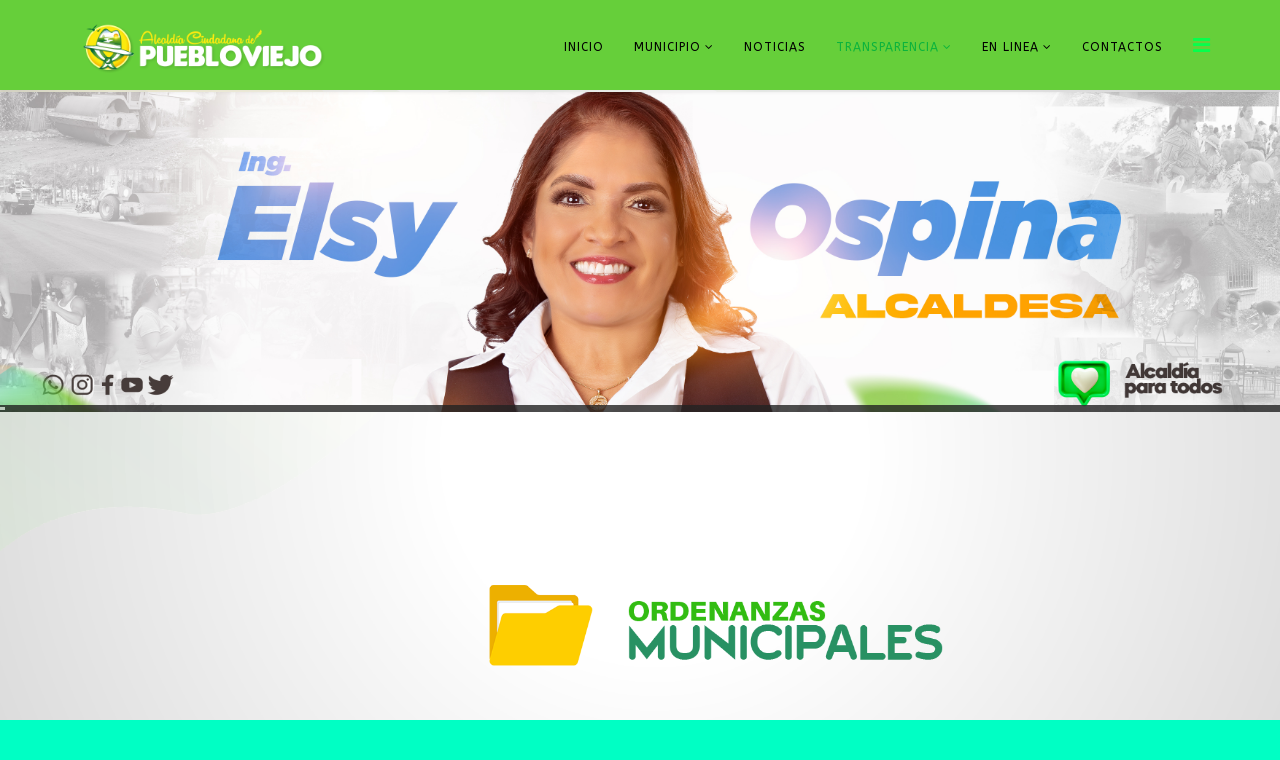

--- FILE ---
content_type: text/html; charset=utf-8
request_url: https://gadpuebloviejo.gob.ec/index.php/transparencia/ordenanzas
body_size: 7595
content:


<!DOCTYPE html>
<html xmlns="http://www.w3.org/1999/xhtml" xml:lang="en-gb" lang="en-gb" dir="ltr">
    <head>
        <meta http-equiv="X-UA-Compatible" content="IE=edge">
        <meta name="viewport" content="width=device-width, initial-scale=1">
                

  
  

        <!-- head -->
        <base href="https://gadpuebloviejo.gob.ec/index.php/transparencia/ordenanzas" />
	<meta http-equiv="content-type" content="text/html; charset=utf-8" />
	<meta name="author" content="Super User" />
	<meta name="description" content="MUNICIPIO DE PUEBLOVIEJO
GAD MUNICIPAL DEL CANTON SAN FRANCISCO DE PUEBLOVIEJO" />
	<meta name="generator" content="Joomla! - Open Source Content Management" />
	<title>Ordenanzas</title>
	<link href="/images/AC2023/FAVICOM_2.png" rel="shortcut icon" type="image/vnd.microsoft.icon" />
	<link href="/media/plg_simplesliders/simplesliders.css?1713907831" rel="stylesheet" type="text/css" />
	<link href="//fonts.googleapis.com/css?family=Open+Sans:300,300italic,regular,italic,600,600italic,700,700italic,800,800italic&amp;subset=greek-ext,latin" rel="stylesheet" type="text/css" />
	<link href="//fonts.googleapis.com/css?family=Nova+Oval:regular&amp;subset=latin" rel="stylesheet" type="text/css" />
	<link href="//fonts.googleapis.com/css?family=ABeeZee:regular,italic&amp;subset=latin" rel="stylesheet" type="text/css" />
	<link href="/templates/shaper_helix3/css/bootstrap.min.css" rel="stylesheet" type="text/css" />
	<link href="/templates/shaper_helix3/css/font-awesome.min.css" rel="stylesheet" type="text/css" />
	<link href="/templates/shaper_helix3/css/legacy.css" rel="stylesheet" type="text/css" />
	<link href="/templates/shaper_helix3/css/template.css" rel="stylesheet" type="text/css" />
	<link href="/templates/shaper_helix3/css/presets/preset3.css" rel="stylesheet" class="preset" type="text/css" />
	<link href="/templates/shaper_helix3/css/frontend-edit.css" rel="stylesheet" type="text/css" />
	<link href="/modules/mod_slideshowck/themes/default/css/camera.css" rel="stylesheet" type="text/css" />
	<style type="text/css">
body.site {background-image: url(/images/AC2023/fondo_video_Mesa_de_trabajo_1.png);background-repeat: repeat-x;background-size: cover;background-attachment: fixed;background-position: 0 0;}h1{font-family:Open Sans, sans-serif; font-size:22px; font-weight:normal; }h2{font-family:Open Sans, sans-serif; font-size:8px; font-weight:normal; }h3{font-family:Open Sans, sans-serif; font-size:8px; font-weight:normal; }h4{font-family:Open Sans, sans-serif; font-size:8px; font-weight:normal; }h5{font-family:Open Sans, sans-serif; font-size:8px; font-weight:normal; }h6{font-family:Nova Oval, sans-serif; font-size:8px; font-weight:normal; }.sp-megamenu-parent{font-family:ABeeZee, sans-serif; font-size:14px; font-weight:normal; }@media (min-width: 1400px) {
.container {
max-width: 1140px;
}
}#sp-header{ background-color:#66cf3a;color:#ffffff;padding:2px 0px; }#sp-bottom{ background-image:url("/images/imagen_final.jpg");background-repeat:no-repeat;background-size:cover;background-attachment:inherit;background-position:0 50%;background-color:#ffffff;color:#ffffff;padding:50px 0px;margin:1; }#sp-bottom a{color:#ffff00;}#sp-top-bar{ background-image:url("/images/imagen_final.jpg");background-repeat:inherit;background-size:cover;background-attachment:scroll;background-position:0 0;background-color:#2d3328; }#sp-footer{ background-color:#000000;margin:1; }#camera_wrap_90 .camera_pag_ul li img, #camera_wrap_90 .camera_thumbs_cont ul li > img {height:75px;}
#camera_wrap_90 .camera_caption {
	display: block;
	position: absolute;
}
#camera_wrap_90 .camera_caption > div {
	
}
#camera_wrap_90 .camera_caption > div div.camera_caption_title {
	
}
#camera_wrap_90 .camera_caption > div div.camera_caption_desc {
	
}

@media screen and (max-width: 480px) {
		#camera_wrap_90 .camera_caption {
			
		}
}
	</style>
	<script src="/media/jui/js/jquery.min.js?d382d2864466bc7772c512b91bf5df63" type="text/javascript"></script>
	<script src="/media/jui/js/jquery-noconflict.js?d382d2864466bc7772c512b91bf5df63" type="text/javascript"></script>
	<script src="/media/jui/js/jquery-migrate.min.js?d382d2864466bc7772c512b91bf5df63" type="text/javascript"></script>
	<script src="/media/plg_simplesliders/simplesliders.js?104" type="text/javascript"></script>
	<script src="/media/system/js/caption.js?d382d2864466bc7772c512b91bf5df63" type="text/javascript"></script>
	<script src="/templates/shaper_helix3/js/bootstrap.min.js" type="text/javascript"></script>
	<script src="/templates/shaper_helix3/js/jquery.sticky.js" type="text/javascript"></script>
	<script src="/templates/shaper_helix3/js/main.js" type="text/javascript"></script>
	<script src="/templates/shaper_helix3/js/frontend-edit.js" type="text/javascript"></script>
	<script src="/media/com_slideshowck/assets/jquery.easing.1.3.js" type="text/javascript"></script>
	<script src="/media/com_slideshowck/assets/camera.min.js" type="text/javascript"></script>
	<script type="text/javascript">
jQuery(window).on('load',  function() {
				new JCaption('img.caption');
			});
var sp_preloader = '1';

var sp_gotop = '0';

var sp_offanimation = 'drarkplus';

		jQuery(document).ready(function(){
			new Slideshowck('#camera_wrap_90', {
				height: '25%',
				minHeight: '50',
				pauseOnClick: false,
				hover: 1,
				fx: 'random',
				loader: 'bar',
				pagination: 0,
				thumbnails: 0,
				thumbheight: 75,
				thumbwidth: 100,
				time: 7000,
				transPeriod: 1500,
				alignment: 'center',
				autoAdvance: 1,
				mobileAutoAdvance: 1,
				portrait: 0,
				barDirection: 'leftToRight',
				imagePath: '/media/com_slideshowck/images/',
				lightbox: 'mediaboxck',
				fullpage: 0,
				mobileimageresolution: '640',
				navigationHover: true,
				mobileNavHover: true,
				navigation: true,
				playPause: true,
				barPosition: 'bottom',
				responsiveCaption: 1,
				keyboardNavigation: 0,
				container: ''
		});
}); 

	</script>
	<meta property="og:url" content="https://gadpuebloviejo.gob.ec/index.php/transparencia/ordenanzas" />
	<meta property="og:type" content="article" />
	<meta property="og:title" content="ORDENANZAS" />
	<meta property="og:description" content="{slider title=" 2025 " } ORDENANZA PARA LA DETERMINACIÓN Y RECAUDACIÓN DE LA TASA POR EL SERVICIO DE RECOLECCIÓN, TRANSPORTE Y DISPOSICIÓN FINAL DE LOS DES..." />

            
<!-- BEGIN Advanced Google Analytics - http://deconf.com/advanced-google-analytics-joomla/ -->

<script type="text/javascript">
  (function(i,s,o,g,r,a,m){i['GoogleAnalyticsObject']=r;i[r]=i[r]||function(){
  (i[r].q=i[r].q||[]).push(arguments)},i[r].l=1*new Date();a=s.createElement(o),
  m=s.getElementsByTagName(o)[0];a.async=1;a.src=g;m.parentNode.insertBefore(a,m)
  })(window,document,'script','//www.google-analytics.com/analytics.js','ga');
  ga('create', 'UA-72687922-1', 'auto');  
  
ga('require', 'displayfeatures');
ga('send', 'pageview');
</script>
<!-- END Advanced Google Analytics -->


</head>

    <body class="site com-content view-article no-layout no-task itemid-137 en-gb ltr  sticky-header layout-fluid off-canvas-menu-init">

        <div class="body-wrapper">
            <div class="body-innerwrapper">
                <div class="sp-pre-loader"><div class="sp-loader-bubble-loop"></div></div><header id="sp-header"><div class="container"><div class="row"><div id="sp-logo" class="col-lg-3 "><div class="sp-column "><div class="logo"><a href="/"><img class="sp-default-logo hidden-xs" src="/images/AC2023/logo_retina-03-02.png" alt="PUEBLOVIEJO"><img class="sp-retina-logo hidden-xs" src="/images/AC2023/logo_retina-02.png" alt="PUEBLOVIEJO" width="1384" height="344"><img class="sp-default-logo visible-xs" src="/images/AC2023/logo_retina-02.png" alt="PUEBLOVIEJO"></a></div></div></div><div id="sp-menu" class="col-1 col-md-2 col-lg-9 "><div class="sp-column ">			<div class='sp-megamenu-wrapper'>
				<a id="offcanvas-toggler" href="#" aria-label="Helix3 Megamenu Options"><i class="fa fa-bars" aria-hidden="true" title="Helix3 Megamenu Options"></i></a>
				<ul class="sp-megamenu-parent menu-twist hidden-sm hidden-xs"><li class="sp-menu-item"><a  href="/index.php"  >INICIO</a></li><li class="sp-menu-item sp-has-child"><a  href="/index.php/municipio"  >MUNICIPIO</a><div class="sp-dropdown sp-dropdown-main sp-menu-right" style="width: 200px;"><div class="sp-dropdown-inner"><ul class="sp-dropdown-items"><li class="sp-menu-item"><a  href="/index.php/municipio/mision-y-vision"  >Misión y Visión </a></li><li class="sp-menu-item"><a  href="/index.php/municipio/resoluciones"  >Resoluciones </a></li></ul></div></div></li><li class="sp-menu-item"><a  href="/index.php/noticias"  >Noticias</a></li><li class="sp-menu-item sp-has-child active"><a  href="/index.php/transparencia"  >Transparencia</a><div class="sp-dropdown sp-dropdown-main sp-menu-right" style="width: 200px;"><div class="sp-dropdown-inner"><ul class="sp-dropdown-items"><li class="sp-menu-item current-item active"><a  href="/index.php/transparencia/ordenanzas"  >Ordenanzas</a></li><li class="sp-menu-item"><a  href="/index.php/transparencia/participacion-ciudadana"  >Participación Ciudadana</a></li><li class="sp-menu-item sp-has-child"><a  href="/index.php/transparencia/lotaip"  >Lotaip</a><div class="sp-dropdown sp-dropdown-sub sp-menu-right" style="width: 200px;"><div class="sp-dropdown-inner"><ul class="sp-dropdown-items"><li class="sp-menu-item"><a  href="/index.php/transparencia/lotaip/transparencia-2018"  >Transparencia 2018</a></li><li class="sp-menu-item"><a  href="/index.php/transparencia/lotaip/transparencia2019"  >Transparencia 2019</a></li><li class="sp-menu-item"><a  href="/index.php/transparencia/lotaip/transparencia2020"  >Transparencia 2020</a></li><li class="sp-menu-item"><a  href="/index.php/transparencia/lotaip/transparencia-2021"  >Transparencia 2021</a></li><li class="sp-menu-item"><a  href="/index.php/transparencia/lotaip/transparencia-2022"  >Transparencia 2022</a></li><li class="sp-menu-item"><a  href="/index.php/transparencia/lotaip/transparencia-2023"  >Transparencia 2023</a></li><li class="sp-menu-item"><a  href="/index.php/transparencia/lotaip/transparencia-2024"  >Transparencia 2024</a></li><li class="sp-menu-item"><a  href="/index.php/transparencia/lotaip/transparencia-2025"  >Transparencia 2025</a></li></ul></div></div></li><li class="sp-menu-item sp-has-child"><a  href="/index.php/transparencia/rendicion-de-cuentas"  >Rendición de Cuentas</a><div class="sp-dropdown sp-dropdown-sub sp-menu-right" style="width: 200px;"><div class="sp-dropdown-inner"><ul class="sp-dropdown-items"><li class="sp-menu-item"><a  href="/index.php/transparencia/rendicion-de-cuentas/rendicion-de-cuentas-2019"  >GADM  2019</a></li><li class="sp-menu-item"><a  href="/index.php/transparencia/rendicion-de-cuentas/rendicion-de-cuentas-2020"  >GADM  2020</a></li><li class="sp-menu-item"><a  href="/index.php/transparencia/rendicion-de-cuentas/gadm-2021"  >GADM  2021</a></li><li class="sp-menu-item"><a  href="/index.php/transparencia/rendicion-de-cuentas/gadm-2022"  >GADM  2022</a></li><li class="sp-menu-item"><a  href="/index.php/transparencia/rendicion-de-cuentas/gadm-2023"  >GADM 2023</a></li><li class="sp-menu-item"><a  href="/index.php/transparencia/rendicion-de-cuentas/gadm-2024"  >GADM 2024</a></li><li class="sp-menu-item"><a  href="/index.php/transparencia/rendicion-de-cuentas/registro-de-la-propiedad"  >R. Propiedad 2019</a></li><li class="sp-menu-item"><a  href="/index.php/transparencia/rendicion-de-cuentas/registro-de-la-propiedad-2020"  >R. Propiedad 2020</a></li></ul></div></div></li><li class="sp-menu-item"><a  href="/index.php/transparencia/comodato"  >Comodato</a></li><li class="sp-menu-item"><a  href="/index.php/transparencia/pac"  >PAC</a></li></ul></div></div></li><li class="sp-menu-item sp-has-child"><a  href="/index.php/puebloviejo"  >EN LINEA</a><div class="sp-dropdown sp-dropdown-main sp-menu-right" style="width: 200px;"><div class="sp-dropdown-inner"><ul class="sp-dropdown-items"><li class="sp-menu-item"><a  href="/index.php/puebloviejo/convocatoria"  >Convocatoria</a></li><li class="sp-menu-item"><a  href="/index.php/puebloviejo/consulta-en-linea"  >Consulta en Linea</a></li></ul></div></div></li><li class="sp-menu-item"><a  href="/index.php/contactos"  >Contactos</a></li></ul>			</div>
		</div></div></div></div></header><section id="sp-page-title"><div class="row"><div id="sp-title" class="col-lg-12 "><div class="sp-column "><div class="sp-module "><div class="sp-module-content"><div class="slideshowck camera_wrap camera_white_skin" id="camera_wrap_90" style="width:20%px;">
			<div data-alt="" data-thumb="/images/2024/BANNER_PAGINA_WEB_ELSY_OSPINA_2024.jpg" data-src="/images/2024/BANNER_PAGINA_WEB_ELSY_OSPINA_2024.jpg" data-link="http://www.gadpuebloviejo.gob.ec/" data-target="_parent">
								</div>
		<div data-alt="" data-thumb="/images/2024/BANNER_PAGINA_WEB_ELSY_OSPINA_2024.jpg" data-src="/images/2024/BANNER_PAGINA_WEB_ELSY_OSPINA_2024.jpg" >
								</div>
</div>
<div style="clear:both;"></div>
</div></div></div></div></div></section><section id="sp-main-body"><div class="container"><div class="row"><div id="sp-component" class="col-lg-12 d-none"><div class="sp-column "><div id="system-message-container">
	</div>
<article class="item item-page" itemscope itemtype="http://schema.org/Article">
	<meta itemprop="inLanguage" content="en-GB" />
	
	

	<div class="entry-header">
		
		
			</div>

					
	
	
		
	
			<div itemprop="articleBody">
		<div class="elementor-element elementor-element-38a07b3 elementor-widget elementor-widget-heading" data-id="38a07b3" data-element_type="widget" data-widget_type="heading.default">
<div class="elementor-widget-container">
<table style="height: 191px;" width="1297">
<tbody>
<tr>
<td style="width: 1287px;"><img style="display: block; margin-left: auto; margin-right: auto;" src="/images/2025/Sin_ttulo-1.png" alt="" width="549" height="177" /></td>
</tr>
</tbody>
</table>
<h2 class="elementor-heading-title elementor-size-default" style="text-align: center;"> </h2>
</div>
</div>
<p><div id="<strong>2025</strong>" class="ssl-outer "><div class="ssl-title" data-num="1"><strong>2025</strong></div><div id="ssl-1" class="ssl-content"></p>
<ul style="list-style-type: circle;">
<li><a href="https://drive.google.com/file/d/1AYu8h_RYAn63_iGeyz4lrXvkuUtGYwMr/view?usp=sharing" target="_blank" rel="noopener noreferrer">ORDENANZA PARA LA DETERMINACIÓN Y RECAUDACIÓN DE LA TASA POR EL SERVICIO DE RECOLECCIÓN, TRANSPORTE Y DISPOSICIÓN FINAL DE LOS DESECHOS SÓLIDOS NO PELIGROSOS EN EL CANTÓN SAN FRANCISCO DE PUEBLOVIEJO.</a> </li>
</ul>
<ul style="list-style-type: circle;">
<li><a href="https://drive.google.com/file/d/198pdTbJuPHt_cPapaiteyTxZFzQ4s5ys/view?usp=sharing" target="_blank" rel="noopener noreferrer">ORDENANZA SUSTITUTIVA QUE CREA Y REGULA EL CONSEJO DE SEGURIDAD CIUDADANA MUNICIPAL DEL CANTÓN SAN FRANCISCO DE PUEBLOVIEJO</a></li>
</ul>
<p></div></div></p>
<p><div id="<b>2024</b>" class="ssl-outer "><div class="ssl-title" data-num="2"><b>2024</b></div><div id="ssl-2" class="ssl-content"><a href="https://drive.google.com/drive/folders/1nTF6COUbCWJyLCZXMDB7cR4kSDoe2Ecp?usp=sharing" target="_blank" rel="noopener noreferrer"><img style="display: block; margin-left: auto; margin-right: auto;" src="/images/ordenanzas_2024-09.png" alt="" width="425" height="108" /></a></div></div></p>
<p><div id="<b>2023</b>" class="ssl-outer "><div class="ssl-title" data-num="3"><b>2023</b></div><div id="ssl-3" class="ssl-content"><a href="https://drive.google.com/drive/folders/1hJzVymx7UDEMnC4QXrVL-mtCJhNgONVw?usp=sharing" target="_blank" rel="noopener noreferrer"><img style="display: block; margin-left: auto; margin-right: auto;" src="/images/AC2023/ORDENANZAS_-2023.png" alt="" width="455" height="116" /></a> </div></div></p>
<p><div id="<b>2022</b>" class="ssl-outer "><div class="ssl-title" data-num="4"><b>2022</b></div><div id="ssl-4" class="ssl-content"><a href="https://drive.google.com/drive/folders/1cXvVAOvsLa4WYf05YqIOrjyQnpo2vkw0?usp=sharing" target="_blank" rel="noopener noreferrer"><img style="display: block; margin-left: auto; margin-right: auto;" src="/images/2022/ORDENANZAS-2022.png" alt="" width="435" height="111" /></a> </div></div></p>
<p><div id="<b>2021</b>" class="ssl-outer "><div class="ssl-title" data-num="5"><b>2021</b></div><div id="ssl-5" class="ssl-content"><a href="https://drive.google.com/drive/folders/185SYxQHi980BWiaztlnx4AF3Natu_MsV?usp=sharing" target="_blank" rel="noopener noreferrer"><img style="display: block; margin-left: auto; margin-right: auto;" src="/images/ORDENANZAS-10_2021.png" alt="" width="440" height="112" /></a> </div></div></p>
<p><div id="<b>2020</b>" class="ssl-outer "><div class="ssl-title" data-num="6"><b>2020</b></div><div id="ssl-6" class="ssl-content"><a href="https://drive.google.com/drive/folders/1pxWiKN_sqFb8Q99TGLYmzk8w6Wbvz_Aj?usp=sharing" target="_blank" rel="noopener noreferrer"><img style="display: block; margin-left: auto; margin-right: auto;" src="/images/ORDENANZAS_2020.png" alt="" width="431" height="110" /></a> </div></div></p>
<p><div id="<b>2019</b>" class="ssl-outer "><div class="ssl-title" data-num="7"><b>2019</b></div><div id="ssl-7" class="ssl-content"><a href="https://drive.google.com/drive/folders/1kgigCgEPqKGCeyAWzPvM1CdIQO6bp8T8?usp=sharing" target="_blank" rel="noopener noreferrer"><img style="display: block; margin-left: auto; margin-right: auto;" src="/images/ORDENANZAS-09.png" width="437" height="111" /></a></div></div></p>
<p><div id="<b>2018</b>" class="ssl-outer "><div class="ssl-title" data-num="8"><b>2018</b></div><div id="ssl-8" class="ssl-content"><a href="https://drive.google.com/drive/folders/1HOPOkDmpmZavUVGAUN_irxoOLUgbM0Ij?usp=sharing" target="_blank" rel="noopener noreferrer"><img style="display: block; margin-left: auto; margin-right: auto;" src="/images/ORDENANZAS-08.png" width="439" height="112" /></a></div></div></p>
<p><div id="<b>2017</b>" class="ssl-outer "><div class="ssl-title" data-num="9"><b>2017</b></div><div id="ssl-9" class="ssl-content"><a href="https://drive.google.com/drive/folders/0B7AhZTPMcVO4VzQzYnFCTEdSaHc?resourcekey=0-OWVXLKsoHTK01RRn03ahGw&amp;usp=sharing" target="_blank" rel="noopener noreferrer"><img style="display: block; margin-left: auto; margin-right: auto;" src="/images/ORDENANZAS-07.png" alt="" width="439" height="112" /></a></div></div></p>
<p><div id="<b>2016</b>" class="ssl-outer "><div class="ssl-title" data-num="10"><b>2016</b></div><div id="ssl-10" class="ssl-content"><a href="https://drive.google.com/drive/folders/0B7AhZTPMcVO4aFBrUXNWWUlzNFE?resourcekey=0-T0mQizKxwXQRXNYN7Rwj3w&amp;usp=sharing" target="_blank" rel="noopener noreferrer"><img style="display: block; margin-left: auto; margin-right: auto;" src="/images/ORDENANZAS-06.png" alt="" width="439" height="112" /></a></div></div></p>
<p><div id="<b>2015</b>" class="ssl-outer "><div class="ssl-title" data-num="11"><b>2015</b></div><div id="ssl-11" class="ssl-content"><a href="https://drive.google.com/drive/folders/0B7AhZTPMcVO4fmtqYTI0VTFMM0NrckZWNlg0NlFEeURGcDBHeGlxMTcxVjZXUnJUenhDSjg?resourcekey=0-u475GUCNkQ_wSak4L5e5ww&amp;usp=sharing" target="_blank" rel="noopener noreferrer"><img style="display: block; margin-left: auto; margin-right: auto;" src="/images/ORDENANZAS-08-05.png" alt="" width="439" height="112" /></a></div></div></p>
<p><div id="<b>2013</b>" class="ssl-outer "><div class="ssl-title" data-num="12"><b>2013</b></div><div id="ssl-12" class="ssl-content"><a href="https://drive.google.com/drive/folders/0B7AhZTPMcVO4NmtheXQ2aVVGNG8?resourcekey=0-fShdkd-KeX_DE5_YbHf_oQ&amp;usp=sharing" target="_blank" rel="noopener noreferrer"><img style="display: block; margin-left: auto; margin-right: auto;" src="/images/ORDENANZAS-05.png" alt="" width="439" height="112" /></a></div></div></p>
<p><a href="https://drive.google.com/drive/folders/0B7AhZTPMcVO4N1NHNjNkNjZGY2M?resourcekey=0-jDRRybht_i7h4X68S_HrQA&amp;usp=sharing" target="_blank" rel="noopener noreferrer"><img style="display: block; margin-left: auto; margin-right: auto;" src="/images/ORDENANZAS-10.png" alt="" width="663" height="169" /></a></p> 	</div>

	
	
						
	
	
			<div class="article-footer-wrap">
			<div class="article-footer-top">
									<div class="helix-social-share">
		<div class="helix-social-share-icon">
			<ul>
				
				<li>
					<div class="facebook" data-toggle="tooltip" data-placement="top" title="Share On Facebook">

						<a class="facebook" onClick="window.open('http://www.facebook.com/sharer.php?u=https://gadpuebloviejo.gob.ec/index.php/transparencia/ordenanzas','Facebook','width=600,height=300,left='+(screen.availWidth/2-300)+',top='+(screen.availHeight/2-150)+''); return false;" href="http://www.facebook.com/sharer.php?u=https://gadpuebloviejo.gob.ec/index.php/transparencia/ordenanzas">

							<i class="fa fa-facebook"></i>
						</a>

					</div>
				</li>
				<li>
					<div class="twitter"  data-toggle="tooltip" data-placement="top" title="Share On Twitter">
						
						<a class="twitter" onClick="window.open('http://twitter.com/share?url=https://gadpuebloviejo.gob.ec/index.php/transparencia/ordenanzas&amp;text=ORDENANZAS','Twitter share','width=600,height=300,left='+(screen.availWidth/2-300)+',top='+(screen.availHeight/2-150)+''); return false;" href="http://twitter.com/share?url=https://gadpuebloviejo.gob.ec/index.php/transparencia/ordenanzas&amp;text=ORDENANZAS">
							<i class="fa fa-twitter"></i>
						</a>

					</div>
				</li>
				<li>
					<div class="google-plus">
						<a class="gplus" data-toggle="tooltip" data-placement="top" title="Share On Google Plus" onClick="window.open('https://plus.google.com/share?url=https://gadpuebloviejo.gob.ec/index.php/transparencia/ordenanzas','Google plus','width=585,height=666,left='+(screen.availWidth/2-292)+',top='+(screen.availHeight/2-333)+''); return false;" href="https://plus.google.com/share?url=https://gadpuebloviejo.gob.ec/index.php/transparencia/ordenanzas" >
						<i class="fa fa-google-plus"></i></a>
					</div>
				</li>
				
				<li>
					<div class="linkedin">
						<a class="linkedin" data-toggle="tooltip" data-placement="top" title="Share On Linkedin" onClick="window.open('http://www.linkedin.com/shareArticle?mini=true&url=https://gadpuebloviejo.gob.ec/index.php/transparencia/ordenanzas','Linkedin','width=585,height=666,left='+(screen.availWidth/2-292)+',top='+(screen.availHeight/2-333)+''); return false;" href="http://www.linkedin.com/shareArticle?mini=true&url=https://gadpuebloviejo.gob.ec/index.php/transparencia/ordenanzas" >
							
						<i class="fa fa-linkedin-square"></i></a>
					</div>
				</li>
			</ul>
		</div>		
	</div> <!-- /.helix-social-share -->














			</div>
					</div>
	
</article>
</div></div></div></div></section><section id="sp-bottom"><div class="container"><div class="row"><div id="sp-bottom4" class="col-md-6 col-lg-3 "><div class="sp-column "><div class="sp-module "><div class="sp-module-content">

<div class="custom"  >
	<p style="text-align: right;"><img style="display: block; margin-left: auto; margin-right: auto;" src="/images/AC2023/logo_rgb-09.png" alt="" width="237" height="176" /></p>
<p style="text-align: center;">Somos un Gobierno Municipal que promueve a través de la implementación de políticas públicas incluyentes y de la prestación de servicios municipales, el desarrollo sustentable y sostenible del cantón,   para mejorar la calidad de vida de sus ciudadanos en un ambiente de colaboración, igualdad y transparencia.</p>
<p style="text-align: center;"> </p></div>
</div></div></div></div><div id="sp-bottom1" class="col-md-6 col-lg-3 "><div class="sp-column "><div class="sp-module "><h3 class="sp-module-title">Noticias mas Leídas </h3><div class="sp-module-content"><ul class="mostread mod-list">
	<li itemscope itemtype="https://schema.org/Article">
		<a href="/index.php/noticias/412-arreglos-del-sistema-de-agua" itemprop="url">
			<span itemprop="name">
				ARREGLOS DEL SISTEMA DE AGUA 			</span>
		</a>
	</li>
	<li itemscope itemtype="https://schema.org/Article">
		<a href="/index.php/noticias/413-boulevard" itemprop="url">
			<span itemprop="name">
				BOULEVARD 			</span>
		</a>
	</li>
	<li itemscope itemtype="https://schema.org/Article">
		<a href="/index.php/noticias/415-instituto-de-valencia" itemprop="url">
			<span itemprop="name">
				INSTITUTO DE VALENCIA 			</span>
		</a>
	</li>
	<li itemscope itemtype="https://schema.org/Article">
		<a href="/index.php/noticias/416-invitacion" itemprop="url">
			<span itemprop="name">
				INVITACIÓN 			</span>
		</a>
	</li>
	<li itemscope itemtype="https://schema.org/Article">
		<a href="/index.php/noticias/417-asamblea-ciudadana-local" itemprop="url">
			<span itemprop="name">
				ASAMBLEA CIUDADANA LOCAL			</span>
		</a>
	</li>
	<li itemscope itemtype="https://schema.org/Article">
		<a href="/index.php/noticias/418-concejo-de-planificacion" itemprop="url">
			<span itemprop="name">
				CONCEJO DE PLANIFICACIÓN 			</span>
		</a>
	</li>
</ul>
</div></div></div></div><div id="sp-bottom2" class="col-md-6 col-lg-3 "><div class="sp-column "><div class="sp-module "><h3 class="sp-module-title">Publicaciones recientes</h3><div class="sp-module-content"><div class="latestnews">
	<div itemscope itemtype="http://schema.org/Article">
		<a href="/index.php/noticias/499-instalacion-de-tuberias-en-san-nicolas" itemprop="url">
			<span itemprop="name">
				INSTALACIÓN DE TUBERIAS EN SAN NICOLAS			</span>
		</a>
		<small>24 November 2025</small>
	</div>
	<div itemscope itemtype="http://schema.org/Article">
		<a href="/index.php/noticias/496-el-progreso-llega-al-sector-nueva-bolivar-con-obras-de-agua-potable" itemprop="url">
			<span itemprop="name">
				EL PROGRESO LLEGA AL SECTOR NUEVA BOLÍVAR CON OBRAS DE AGUA POTABLE			</span>
		</a>
		<small>26 September 2025</small>
	</div>
	<div itemscope itemtype="http://schema.org/Article">
		<a href="/index.php/noticias/489-rendicion-de-cuentas-2024" itemprop="url">
			<span itemprop="name">
				RENDICION DE CUENTAS 2024			</span>
		</a>
		<small>25 June 2025</small>
	</div>
	<div itemscope itemtype="http://schema.org/Article">
		<a href="/index.php/noticias/487-lastrado-y-reconformacion" itemprop="url">
			<span itemprop="name">
				LASTRADO Y RECONFORMACIÓN			</span>
		</a>
		<small>19 June 2025</small>
	</div>
	<div itemscope itemtype="http://schema.org/Article">
		<a href="/index.php/noticias/486-municipio-de-puebloviejo" itemprop="url">
			<span itemprop="name">
				MUNICIPIO DE PUEBLOVIEJO			</span>
		</a>
		<small>11 June 2025</small>
	</div>
</div>
</div></div></div></div><div id="sp-bottom3" class="col-md-6 col-lg-3 "><div class="sp-column "><div class="sp-module "><div class="sp-module-content">

<div class="custom"  >
	<p><a href="https://www.facebook.com/profile.php?id=100092711002420"><img style="float: right;" src="/images/AC2023/horarios-19.png" alt="" width="264" height="282" /></a></p></div>
</div></div></div></div></div></div></section><section id="sp-top-bar"><div class="container"><div class="row"><div id="sp-top2" class="col-5 col-md-5 col-lg-12 "><div class="sp-column "><div class="sp-module "><div class="sp-module-content">

<div class="custom"  >
	<table style="height: 50px; width: 681px;">
<tbody>
<tr>
<td style="width: 298px; text-align: center;"> </td>
<td style="width: 178px;"><img style="float: right;" src="/images/AC2023/siguenos-17.png" alt="" width="145" height="31" /></td>
<td style="width: 38px;"><a href="https://www.facebook.com/profile.php?id=100092711002420"><img style="display: block; margin-left: auto; margin-right: auto;" src="/images/1-02.png" alt="" width="30" height="30" /></a></td>
<td style="width: 35px;"><img style="display: block; margin-left: auto; margin-right: auto;" src="/images/1-03.png" alt="" width="30" height="30" /></td>
<td style="width: 48px;"><a href="https://twitter.com/AlcaldiaPviejo" target="_blank" rel="noopener noreferrer"><img style="display: block; margin-left: auto; margin-right: auto;" src="/images/1-05.png" alt="" width="30" height="30" /></a></td>
<td style="width: 44px;"><a href="https://www.instagram.com/alcaldiadepuebloviejo/?hl=es-la" target="_blank" rel="noopener noreferrer"><img style="display: block; margin-left: auto; margin-right: auto;" src="/images/1-04.png" alt="" width="30" height="30" /></a></td>
</tr>
</tbody>
</table></div>
</div></div></div></div></div></div></section><footer id="sp-footer"><div class="container"><div class="row"><div id="sp-footer1" class="col-lg-12 "><div class="sp-column "><span class="sp-copyright">© 2026 Alcaldía Ciudadana de Puebloviejo. Todos los Derechos Reservados. Desing JGV</span></div></div></div></div></footer>            </div> <!-- /.body-innerwrapper -->
        </div> <!-- /.body-innerwrapper -->

        <!-- Off Canvas Menu -->
        <div class="offcanvas-menu">
            <a href="#" class="close-offcanvas" aria-label="Close"><i class="fa fa-remove" aria-hidden="true" title="HELIX_CLOSE_MENU"></i></a>
            <div class="offcanvas-inner">
                                  <div class="sp-module "><div class="sp-module-content"><ul class="nav menu">
<li class="item-105"><a href="/index.php" > INICIO</a></li><li class="item-117  deeper parent"><a href="/index.php/municipio" > MUNICIPIO</a><span class="offcanvas-menu-toggler collapsed" data-toggle="collapse" data-target="#collapse-menu-117"><i class="open-icon fa fa-angle-down"></i><i class="close-icon fa fa-angle-up"></i></span><ul class="collapse" id="collapse-menu-117"><li class="item-214"><a href="/index.php/municipio/mision-y-vision" > Misión y Visión </a></li><li class="item-215"><a href="/index.php/municipio/resoluciones" > Resoluciones </a></li></ul></li><li class="item-103"><a href="/index.php/noticias" > Noticias</a></li><li class="item-104  active deeper parent"><a href="/index.php/transparencia" > Transparencia</a><span class="offcanvas-menu-toggler collapsed" data-toggle="collapse" data-target="#collapse-menu-104"><i class="open-icon fa fa-angle-down"></i><i class="close-icon fa fa-angle-up"></i></span><ul class="collapse" id="collapse-menu-104"><li class="item-137  current active"><a href="/index.php/transparencia/ordenanzas" > Ordenanzas</a></li><li class="item-161"><a href="/index.php/transparencia/participacion-ciudadana" > Participación Ciudadana</a></li><li class="item-189  deeper parent"><a href="/index.php/transparencia/lotaip" > Lotaip</a><span class="offcanvas-menu-toggler collapsed" data-toggle="collapse" data-target="#collapse-menu-189"><i class="open-icon fa fa-angle-down"></i><i class="close-icon fa fa-angle-up"></i></span><ul class="collapse" id="collapse-menu-189"><li class="item-155"><a href="/index.php/transparencia/lotaip/transparencia-2018" > Transparencia 2018</a></li><li class="item-119"><a href="/index.php/transparencia/lotaip/transparencia2019" > Transparencia 2019</a></li><li class="item-160"><a href="/index.php/transparencia/lotaip/transparencia2020" > Transparencia 2020</a></li><li class="item-179"><a href="/index.php/transparencia/lotaip/transparencia-2021" > Transparencia 2021</a></li><li class="item-184"><a href="/index.php/transparencia/lotaip/transparencia-2022" > Transparencia 2022</a></li><li class="item-186"><a href="/index.php/transparencia/lotaip/transparencia-2023" > Transparencia 2023</a></li><li class="item-190"><a href="/index.php/transparencia/lotaip/transparencia-2024" > Transparencia 2024</a></li><li class="item-193"><a href="/index.php/transparencia/lotaip/transparencia-2025" > Transparencia 2025</a></li></ul></li><li class="item-175  deeper parent"><a href="/index.php/transparencia/rendicion-de-cuentas" > Rendición de Cuentas</a><span class="offcanvas-menu-toggler collapsed" data-toggle="collapse" data-target="#collapse-menu-175"><i class="open-icon fa fa-angle-down"></i><i class="close-icon fa fa-angle-up"></i></span><ul class="collapse" id="collapse-menu-175"><li class="item-176"><a href="/index.php/transparencia/rendicion-de-cuentas/rendicion-de-cuentas-2019" > GADM  2019</a></li><li class="item-180"><a href="/index.php/transparencia/rendicion-de-cuentas/rendicion-de-cuentas-2020" > GADM  2020</a></li><li class="item-182"><a href="/index.php/transparencia/rendicion-de-cuentas/gadm-2021" > GADM  2021</a></li><li class="item-183"><a href="/index.php/transparencia/rendicion-de-cuentas/gadm-2022" > GADM  2022</a></li><li class="item-185"><a href="/index.php/transparencia/rendicion-de-cuentas/gadm-2023" > GADM 2023</a></li><li class="item-216"><a href="/index.php/transparencia/rendicion-de-cuentas/gadm-2024" > GADM 2024</a></li><li class="item-177"><a href="/index.php/transparencia/rendicion-de-cuentas/registro-de-la-propiedad" > R. Propiedad 2019</a></li><li class="item-181"><a href="/index.php/transparencia/rendicion-de-cuentas/registro-de-la-propiedad-2020" > R. Propiedad 2020</a></li></ul></li><li class="item-191"><a href="/index.php/transparencia/comodato" > Comodato</a></li><li class="item-217"><a href="/index.php/transparencia/pac" > PAC</a></li></ul></li><li class="item-118  deeper parent"><a href="/index.php/puebloviejo" > EN LINEA</a><span class="offcanvas-menu-toggler collapsed" data-toggle="collapse" data-target="#collapse-menu-118"><i class="open-icon fa fa-angle-down"></i><i class="close-icon fa fa-angle-up"></i></span><ul class="collapse" id="collapse-menu-118"><li class="item-187"><a href="/index.php/puebloviejo/convocatoria" > Convocatoria</a></li><li class="item-188"><a href="/index.php/puebloviejo/consulta-en-linea" > Consulta en Linea</a></li></ul></li><li class="item-140"><a href="/index.php/contactos" > Contactos</a></li></ul>
</div></div><div class="sp-module "><div class="sp-module-content">

<div class="custom"  >
	<p><span style="font-size: 10pt;">          Teléfonos.:  +593 52 954 053</span></p>
<p><span style="font-size: 10pt;">          Email.:  alcaldia@gadpuebloviejo.gob.ec</span></p></div>
</div></div>
                            </div> <!-- /.offcanvas-inner -->
        </div> <!-- /.offcanvas-menu -->

        
        
        
        <!-- Preloader -->
        

        <!-- Go to top -->
                        <!-- Plugin de consultas -->
  <script type="text/javascript" src="http://cdn.planerp.ec/siim-portal-widget/0.5/js/lib/jquery/siim-portal-widget-bootstrap.min.js"></script>
<link type="text/css" rel="stylesheet" href="http://cdn.planerp.ec/siim-portal-widget/0.5/css/siim-portal-widget-bootstrap.css"></link>
  <script type='text/javascript'>
    jQuery(document).ready(function(){
      var btnConsulta = jQuery('a[href$="#siim-consulta"]');
      jQuery(btnConsulta).siimWidget({
        'api-siim-urlbase': 'http://siim.gadpuebloviejo.gob.ec:8080/SIIM/rest',
        'siim-domain': 'http://siim.gadpuebloviejo.gob.ec:8080'
      });
    });
  </script>
  
</div>
    </body>
</html>


--- FILE ---
content_type: text/css
request_url: https://gadpuebloviejo.gob.ec/templates/shaper_helix3/css/presets/preset3.css
body_size: 397
content:
a {
  color: #0bb33d;
}
a:hover {
  color: #08832d;
}
.sp-megamenu-parent >li.active>a,
.sp-megamenu-parent >li:hover>a {
  color: #0bb33d;
}
.sp-megamenu-parent .sp-dropdown li.sp-menu-item >a:hover {
  background: #0bb33d;
}
.sp-megamenu-parent .sp-dropdown li.sp-menu-item.active>a {
  color: #0bb33d;
}
#offcanvas-toggler >i {
  color: #05ff4c;
}
#offcanvas-toggler >i:hover {
  color: #0bb33d;
}
.btn-primary,
.sppb-btn-primary {
  border-color: #099633;
  background-color: #0bb33d;
}
.btn-primary:hover,
.sppb-btn-primary:hover {
  border-color: #076b24;
  background-color: #08832d;
}
ul.social-icons >li a:hover {
  color: #0bb33d;
}
.sp-page-title {
  background: #0bb33d;
}
.layout-boxed .body-innerwrapper {
  background: #00ffc4;
}
.sp-module ul >li >a {
  color: #05ff4c;
}
.sp-module ul >li >a:hover {
  color: #0bb33d;
}
.sp-module .latestnews >div >a {
  color: #05ff4c;
}
.sp-module .latestnews >div >a:hover {
  color: #0bb33d;
}
.sp-module .tagscloud .tag-name:hover {
  background: #0bb33d;
}
.sp-simpleportfolio .sp-simpleportfolio-filter > ul > li.active > a,
.sp-simpleportfolio .sp-simpleportfolio-filter > ul > li > a:hover {
  background: #0bb33d;
}
.search .btn-toolbar button {
  background: #0bb33d;
}
.post-format {
  background: #0bb33d;
}
.voting-symbol span.star.active:before {
  color: #0bb33d;
}
.sp-rating span.star:hover:before,
.sp-rating span.star:hover ~ span.star:before {
  color: #08832d;
}
.entry-link,
.entry-quote {
  background: #0bb33d;
}
blockquote {
  border-color: #0bb33d;
}
.carousel-left:hover,
.carousel-right:hover {
  background: #0bb33d;
}
#sp-footer {
  background: #0bb33d;
}
.sp-comingsoon body {
  background-color: #0bb33d;
}
.pagination>li>a,
.pagination>li>span {
  color: #05ff4c;
}
.pagination>li>a:hover,
.pagination>li>a:focus,
.pagination>li>span:hover,
.pagination>li>span:focus {
  color: #05ff4c;
}
.pagination>.active>a,
.pagination>.active>span {
  border-color: #0bb33d;
  background-color: #0bb33d;
}
.pagination>.active>a:hover,
.pagination>.active>a:focus,
.pagination>.active>span:hover,
.pagination>.active>span:focus {
  border-color: #0bb33d;
  background-color: #0bb33d;
}


--- FILE ---
content_type: text/plain
request_url: https://www.google-analytics.com/j/collect?v=1&_v=j102&a=1069545143&t=pageview&_s=1&dl=https%3A%2F%2Fgadpuebloviejo.gob.ec%2Findex.php%2Ftransparencia%2Fordenanzas&ul=en-us%40posix&dt=Ordenanzas&sr=1280x720&vp=1280x720&_u=IGBAgEABAAAAACAAI~&jid=1210039269&gjid=1132973893&cid=1732671299.1768626183&tid=UA-72687922-1&_gid=58659081.1768626183&_slc=1&z=1403545370
body_size: -452
content:
2,cG-V0E4QMPPY1